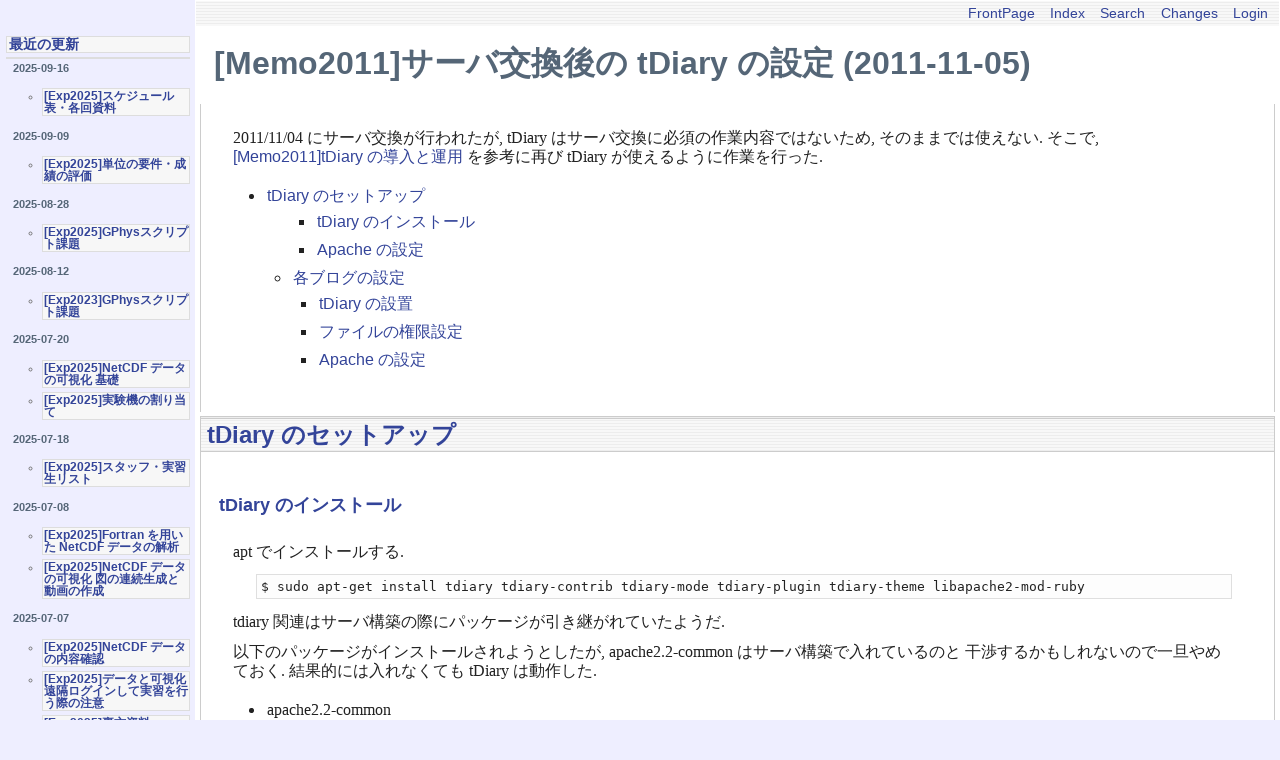

--- FILE ---
content_type: text/html; charset=UTF-8
request_url: https://itpass.scitec.kobe-u.ac.jp/hiki/hiki.cgi?%5BMemo2011%5D%E3%82%B5%E3%83%BC%E3%83%90%E4%BA%A4%E6%8F%9B%E5%BE%8C%E3%81%AE+tDiary+%E3%81%AE%E8%A8%AD%E5%AE%9A+%282011-11-05%29
body_size: 11915
content:
<!DOCTYPE html
    PUBLIC "-//W3C//DTD HTML 4.01 Transitional//EN"
    "http://www.w3.org/TR/html4/loose.dtd">
<html lang="en">
<head>
  <meta http-equiv="Content-Language" content="en">
  <meta http-equiv="Content-Type" content="text/html; charset=UTF-8">
  <meta http-equiv="Content-Script-Type" content="text/javascript; charset=UTF-8">
  <meta http-equiv="Content-Style-Type" content="text/css">
  <meta name="generator" content="Hiki 2.0.0.pre1">
  <title>IT pass HikiWiki - [Memo2011]サーバ交換後の tDiary の設定 (2011-11-05)</title>
  <link rel="stylesheet" type="text/css" href="theme/hiki_base.css" media="all">
  <link rel="stylesheet" type="text/css" href="theme/epa-itpass/epa-itpass.css" media="all">
</head>

<body>
<div class="whole-contents">
  <div class="contents">
    <a name="top"> </a>
<div class="main">
  <div class="adminmenu"><span class="adminmenu"><a href="hiki.cgi">FrontPage</a></span>&nbsp;
<span class="adminmenu"><a href="hiki.cgi?c=index">Index</a></span>&nbsp;
<span class="adminmenu"><a href="hiki.cgi?c=search">Search</a></span>&nbsp;
<span class="adminmenu"><a href="hiki.cgi?c=recent">Changes</a></span>&nbsp;
<span class="adminmenu"><a href="hiki.cgi?c=login;p=%5BMemo2011%5D%E3%82%B5%E3%83%BC%E3%83%90%E4%BA%A4%E6%8F%9B%E5%BE%8C%E3%81%AE+tDiary+%E3%81%AE%E8%A8%AD%E5%AE%9A+%282011-11-05%29">Login</a></span></div>
  <h1 class="header">[Memo2011]サーバ交換後の tDiary の設定 (2011-11-05)</h1>
  
  <div><div class="day">
  
  <div class="body">
    <div class="section">
      <p>2011/11/04 にサーバ交換が行われたが,
tDiary はサーバ交換に必須の作業内容ではないため, そのままでは使えない.
そこで, <a href="hiki.cgi?%5BMemo2011%5DtDiary+%E3%81%AE%E5%B0%8E%E5%85%A5%E3%81%A8%E9%81%8B%E7%94%A8">[Memo2011]tDiary の導入と運用</a> を参考に再び tDiary が使えるように作業を行った.</p>
<p><div class="cot"><ul>
<li><a href="#tDiary+-E3-81-AE-E3-82-BB-E3-83-83-E3-83-88-E3-82-A2-E3-83-83-E3-83-97" class="cot">tDiary のセットアップ</a>
<ul>
<ul>
<li><a href="#tDiary+-E3-81-AE-E3-82-A4-E3-83-B3-E3-82-B9-E3-83-88-E3-83-BC-E3-83-AB" class="cot">tDiary のインストール</a>
<li><a href="#Apache+-E3-81-AE-E8-A8-AD-E5-AE-9A" class="cot">Apache の設定</a>
</ul>
<li><a href="#E5-90-84-E3-83-96-E3-83-AD-E3-82-B0-E3-81-AE-E8-A8-AD-E5-AE-9A" class="cot">各ブログの設定</a>
<ul>
<li><a href="#tDiary+-E3-81-AE-E8-A8-AD-E7-BD-AE" class="cot">tDiary の設置</a>
<li><a href="#E3-83-95-E3-82-A1-E3-82-A4-E3-83-AB-E3-81-AE-E6-A8-A9-E9-99-90-E8-A8-AD-E5-AE-9A" class="cot">ファイルの権限設定</a>
<li><a href="#Apache+-E3-81-AE-E8-A8-AD-E5-AE-9A" class="cot">Apache の設定</a>
</ul>
</ul>
</ul>
</div>
</p>
    </div>
  </div>
</div>
<div class="day">
  <h2><a name="tDiary+-E3-81-AE-E3-82-BB-E3-83-83-E3-83-88-E3-82-A2-E3-83-83-E3-83-97" href="#tDiary+-E3-81-AE-E3-82-BB-E3-83-83-E3-83-88-E3-82-A2-E3-83-83-E3-83-97" title="tDiary のセットアップ">tDiary のセットアップ</a></h2><!-- RDLabel: "tDiary のセットアップ" -->
  <div class="body">
    <div class="section">
      <h4><a name="tDiary+-E3-81-AE-E3-82-A4-E3-83-B3-E3-82-B9-E3-83-88-E3-83-BC-E3-83-AB" href="#tDiary+-E3-81-AE-E3-82-A4-E3-83-B3-E3-82-B9-E3-83-88-E3-83-BC-E3-83-AB" title="tDiary のインストール">tDiary のインストール</a></h4><!-- RDLabel: "tDiary のインストール" -->
<p>apt でインストールする.</p>
<pre>$ sudo apt-get install tdiary tdiary-contrib tdiary-mode tdiary-plugin tdiary-theme libapache2-mod-ruby</pre>
<p>tdiary 関連はサーバ構築の際にパッケージが引き継がれていたようだ.</p>
<p>以下のパッケージがインストールされようとしたが, 
apache2.2-common はサーバ構築で入れているのと
干渉するかもしれないので一旦やめておく.
結果的には入れなくても tDiary は動作した.</p>
<ul>
<li>apache2.2-common</li>
<li>libapache2-mod-ruby</li>
</ul>
<h4><a name="Apache+-E3-81-AE-E8-A8-AD-E5-AE-9A" href="#Apache+-E3-81-AE-E8-A8-AD-E5-AE-9A" title="Apache の設定">Apache の設定</a></h4><!-- RDLabel: "Apache の設定" -->
<p>/usr/local/apache2/conf/httpd.conf の末尾に以下を追記する.</p>
<pre># tdiary theme(css)
Alias /tdiary/theme /usr/share/tdiary/theme
&lt;Directory "/usr/share/tdiary/theme"&gt;
 AllowOverride None
 Options -Indexes -ExecCGI
 Order allow,deny
 Allow from all
&lt;/Directory&gt;

# tdiary document
Alias /doc/tdiary /usr/share/doc/tdiary
&lt;Directory "/usr/share/doc/tdiary"&gt;
 AllowOverride None
 Options -Indexes -ExecCGI
 Order allow,deny
 Allow from all
&lt;/Directory&gt;</pre>
<p>設定ファイルの文法をチェックする.</p>
<pre>$ sudo apachectl -t</pre>
<p>"Syntax OK" とのみ表示されたので問題ない.</p>
<p>Apache を再起動する.</p>
<pre>$ sudo /etc/init.d/apache2 restart</pre>
<h3><a name="E5-90-84-E3-83-96-E3-83-AD-E3-82-B0-E3-81-AE-E8-A8-AD-E5-AE-9A" href="#E5-90-84-E3-83-96-E3-83-AD-E3-82-B0-E3-81-AE-E8-A8-AD-E5-AE-9A" title="各ブログの設定">各ブログの設定</a></h3><!-- RDLabel: "各ブログの設定" -->
<h4><a name="tDiary+-E3-81-AE-E8-A8-AD-E7-BD-AE" href="#tDiary+-E3-81-AE-E8-A8-AD-E7-BD-AE" title="tDiary の設置">tDiary の設置</a></h4><!-- RDLabel: "tDiary の設置" -->
<p>旧サーバからファイルが引き継がれているので作業はない.</p>
<h4><a name="E3-83-95-E3-82-A1-E3-82-A4-E3-83-AB-E3-81-AE-E6-A8-A9-E9-99-90-E8-A8-AD-E5-AE-9A" href="#E3-83-95-E3-82-A1-E3-82-A4-E3-83-AB-E3-81-AE-E6-A8-A9-E9-99-90-E8-A8-AD-E5-AE-9A" title="ファイルの権限設定">ファイルの権限設定</a></h4><!-- RDLabel: "ファイルの権限設定" -->
<p>旧サーバからファイルが引き継がれているので作業はない.</p>
<h4><a name="Apache+-E3-81-AE-E8-A8-AD-E5-AE-9A" href="#Apache+-E3-81-AE-E8-A8-AD-E5-AE-9A" title="Apache の設定">Apache の設定</a></h4><!-- RDLabel: "Apache の設定" -->
<p>/usr/local/apache2/conf/httpd.conf の末尾に以下を追記する.</p>
<pre># noda's diary
&lt;Directory "/home/noda/public_html/diary"&gt;
 AllowOverride FileInfo AuthConfig Limit Indexes Options=ExecCGI,FollowSymlinks
 Options -MultiViews
&lt;/Directory&gt;</pre>
<p>設定ファイルの文法をチェックする.</p>
<pre>$ sudo apachectl -t</pre>
<p>"Syntax OK" とのみ表示されたので問題ない.</p>
<p>Apache を再起動する.</p>
<pre>$ sudo /etc/init.d/apache2 restart</pre>
<p>ブラウザで
http://itpass.scitec.kobe-u.ac.jp/~noda/diary/
にアクセスして, ページが表示された. 成功.</p>
    </div>
  </div>
</div>
</div>
  <div class="day">
    <div class="comment">
      <div class="caption">
        Last modified:2011/11/05 17:53:11<br>
        Keyword(s):<br>
        References:[<a href="hiki.cgi?%5BITPASS2011%5D2011%E5%B9%B4%E5%BA%A6%E3%82%B5%E3%83%BC%E3%83%90%E6%A7%8B%E7%AF%89%E3%83%AD%E3%82%B0">[ITPASS2011]2011年度サーバ構築ログ</a>] <br>
        
      </div>
    </div>
    
  </div>
</div>

<hr style="display: none">
<div class="sidebar">
  
<h2><a name="E6-9C-80-E8-BF-91-E3-81-AE-E6-9B-B4-E6-96-B0" href="#E6-9C-80-E8-BF-91-E3-81-AE-E6-9B-B4-E6-96-B0" title="最近の更新">最近の更新</a></h2><!-- RDLabel: "最近の更新" -->
<p><h5>2025-09-16 </h5>
<ul>
<li><a href="hiki.cgi?%5BExp2025%5D%E3%82%B9%E3%82%B1%E3%82%B8%E3%83%A5%E3%83%BC%E3%83%AB%E8%A1%A8%E3%83%BB%E5%90%84%E5%9B%9E%E8%B3%87%E6%96%99">[Exp2025]スケジュール表・各回資料</a></li>
</ul>
<h5>2025-09-09 </h5>
<ul>
<li><a href="hiki.cgi?%5BExp2025%5D%E5%8D%98%E4%BD%8D%E3%81%AE%E8%A6%81%E4%BB%B6%E3%83%BB%E6%88%90%E7%B8%BE%E3%81%AE%E8%A9%95%E4%BE%A1">[Exp2025]単位の要件・成績の評価</a></li>
</ul>
<h5>2025-08-28 </h5>
<ul>
<li><a href="hiki.cgi?%5BExp2025%5DGPhys%E3%82%B9%E3%82%AF%E3%83%AA%E3%83%97%E3%83%88%E8%AA%B2%E9%A1%8C">[Exp2025]GPhysスクリプト課題</a></li>
</ul>
<h5>2025-08-12 </h5>
<ul>
<li><a href="hiki.cgi?%5BExp2023%5DGPhys%E3%82%B9%E3%82%AF%E3%83%AA%E3%83%97%E3%83%88%E8%AA%B2%E9%A1%8C">[Exp2023]GPhysスクリプト課題</a></li>
</ul>
<h5>2025-07-20 </h5>
<ul>
<li><a href="hiki.cgi?%5BExp2025%5DNetCDF+%E3%83%87%E3%83%BC%E3%82%BF%E3%81%AE%E5%8F%AF%E8%A6%96%E5%8C%96+%E5%9F%BA%E7%A4%8E">[Exp2025]NetCDF データの可視化 基礎</a></li>
<li><a href="hiki.cgi?%5BExp2025%5D%E5%AE%9F%E9%A8%93%E6%A9%9F%E3%81%AE%E5%89%B2%E3%82%8A%E5%BD%93%E3%81%A6">[Exp2025]実験機の割り当て</a></li>
</ul>
<h5>2025-07-18 </h5>
<ul>
<li><a href="hiki.cgi?%5BExp2025%5D%E3%82%B9%E3%82%BF%E3%83%83%E3%83%95%E3%83%BB%E5%AE%9F%E7%BF%92%E7%94%9F%E3%83%AA%E3%82%B9%E3%83%88">[Exp2025]スタッフ・実習生リスト</a></li>
</ul>
<h5>2025-07-08 </h5>
<ul>
<li><a href="hiki.cgi?%5BExp2025%5DFortran+%E3%82%92%E7%94%A8%E3%81%84%E3%81%9F+NetCDF+%E3%83%87%E3%83%BC%E3%82%BF%E3%81%AE%E8%A7%A3%E6%9E%90">[Exp2025]Fortran を用いた NetCDF データの解析</a></li>
<li><a href="hiki.cgi?%5BExp2025%5DNetCDF+%E3%83%87%E3%83%BC%E3%82%BF%E3%81%AE%E5%8F%AF%E8%A6%96%E5%8C%96+%E5%9B%B3%E3%81%AE%E9%80%A3%E7%B6%9A%E7%94%9F%E6%88%90%E3%81%A8%E5%8B%95%E7%94%BB%E3%81%AE%E4%BD%9C%E6%88%90">[Exp2025]NetCDF データの可視化 図の連続生成と動画の作成</a></li>
</ul>
<h5>2025-07-07 </h5>
<ul>
<li><a href="hiki.cgi?%5BExp2025%5DNetCDF+%E3%83%87%E3%83%BC%E3%82%BF%E3%81%AE%E5%86%85%E5%AE%B9%E7%A2%BA%E8%AA%8D">[Exp2025]NetCDF データの内容確認</a></li>
<li><a href="hiki.cgi?%5BExp2025%5D%E3%83%87%E3%83%BC%E3%82%BF%E3%81%A8%E5%8F%AF%E8%A6%96%E5%8C%96+%E9%81%A0%E9%9A%94%E3%83%AD%E3%82%B0%E3%82%A4%E3%83%B3%E3%81%97%E3%81%A6%E5%AE%9F%E7%BF%92%E3%82%92%E8%A1%8C%E3%81%86%E9%9A%9B%E3%81%AE%E6%B3%A8%E6%84%8F">[Exp2025]データと可視化 遠隔ログインして実習を行う際の注意</a></li>
<li><a href="hiki.cgi?%5BExp2025%5D%E8%A3%8F%E6%96%B9%E8%B3%87%E6%96%99">[Exp2025]裏方資料</a></li>
<li><a href="hiki.cgi?%5BExp2025%5DNetCDF+%E3%83%87%E3%83%BC%E3%82%BF%E3%81%AE%E5%8F%AF%E8%A6%96%E5%8C%96+%E3%81%95%E3%82%89%E3%81%AA%E3%82%8B%E8%A9%B3%E3%81%97%E3%81%84%E8%AA%AC%E6%98%8E">[Exp2025]NetCDF データの可視化 さらなる詳しい説明</a></li>
<li><a href="hiki.cgi?%5BExp2025%5DNetCDF+%E3%83%87%E3%83%BC%E3%82%BF%E3%81%AE%E5%8F%AF%E8%A6%96%E5%8C%96+ruby+%E3%81%AE%E5%88%9D%E6%AD%A9">[Exp2025]NetCDF データの可視化 ruby の初歩</a></li>
<li><a href="hiki.cgi?%5BExp2025%5DNetCDF+%E3%83%87%E3%83%BC%E3%82%BF%E3%81%AE%E5%8F%AF%E8%A6%96%E5%8C%96+%E7%B0%A1%E5%8D%98%E3%81%AA%E8%A7%A3%E6%9E%90">[Exp2025]NetCDF データの可視化 簡単な解析</a></li>
<li><a href="hiki.cgi?%5BExp2025%5DNetCDF+%E3%83%87%E3%83%BC%E3%82%BF%E3%81%AE%E5%8F%AF%E8%A6%96%E5%8C%96+%E8%A9%B3%E3%81%97%E3%81%84%E6%8C%87%E5%AE%9A">[Exp2025]NetCDF データの可視化 詳しい指定</a></li>
<li><a href="hiki.cgi?%5BExp2025%5D%E3%83%87%E3%83%BC%E3%82%BF%E3%81%A8%E5%8F%AF%E8%A6%96%E5%8C%96%E3%82%BD%E3%83%95%E3%83%88%E3%82%A6%E3%82%A7%E3%82%A2%E3%81%AE%E6%BA%96%E5%82%99">[Exp2025]データと可視化ソフトウェアの準備</a></li>
</ul>
<h5>2025-07-06 </h5>
<ul>
<li><a href="hiki.cgi?%5BExp2025%5D%E3%83%A1%E3%83%BC%E3%83%AB%E3%81%AB%E3%81%A4%E3%81%84%E3%81%A6">[Exp2025]メールについて</a></li>
<li><a href="hiki.cgi?%5BExp2025%5D%E6%83%85%E5%A0%B1%E5%AE%9F%E9%A8%93%E6%A9%9F%E3%83%BB%E3%83%AA%E3%83%95%E3%82%A1%E3%83%AC%E3%83%B3%E3%82%B9%E6%A9%9F%E3%81%AE%E7%89%A9%E5%93%81%E3%83%AA%E3%82%B9%E3%83%88">[Exp2025]情報実験機・リファレンス機の物品リスト</a></li>
<li><a href="hiki.cgi?%5BExp2025%5Djoho11+%E3%81%AE%E7%89%A9%E5%93%81%E3%83%AA%E3%82%B9%E3%83%88">[Exp2025]joho11 の物品リスト</a></li>
</ul>
</p>



</div>


  </div>
  <div class="footer">Generated by <a href="http://hikiwiki.org/">Hiki</a> 2.0.0.pre1 (2014-08-13).<br>
Powered by <a href="http://www.ruby-lang.org/">Ruby</a> 2.7.4-p191 (2021-07-07).<br>
Founded by IT pass members.<br>
</div>
</div>
</body>
</html>


--- FILE ---
content_type: text/css
request_url: https://itpass.scitec.kobe-u.ac.jp/hiki/theme/epa-itpass/epa-itpass.css
body_size: 15111
content:
@charset "utf-8";
/*
Title: epa-itpass_for_epalab
Revision: $Lastupdate: 2008/06/20 12:52:46 $
Author: Youhei SASAKI, Yasuhiro MORIKAWA
Access: kobe-epainex_at_gfd-dennou.org
License: GPL
Comment: gray2, default より.
validated by W3C.
*/

/*
ページ全体の基本的な設定。背景色や文字色など
*/
body {
  background-color: #eef;
  color: #567;
  margin: 0px;
}

/*
リンク文字列に関する設定
*/
a:link{
  color: #349;
  font-family: sans-serif;
  text-decoration: none;
}
a:visited{
  color: #349;
  font-family: sans-serif;
  text-decoration: none;
}
a:hover{
  color: #f90;
  text-decoration: underline;
}
a:active{
  color: #0ff;
  text-decoration: none;
}


/*
ページトップにある操作ボタン自体の設定
*/

div.adminmenu {
  text-align: right;
  background-color: transparent;
  background-image: url(epa-itpass_bar.gif);
  margin: 0px;
  color: #222;
  padding: 4px;
  font-size: 90%;
  border-bottom: none 0px #ccc;
  border-top: none 0px;
}

/*
ページトップにある操作ボタン自体の設定
*/
span.adminmenu {
  padding-right: 0.5em;
}
span.caution{
 font-family: sans-serif;
 font-weight: bold;
 color: #F00;
 font-size: 120%;
}

/*
タイトルの設定
*/
h1 {
  text-indent: 18px;
  font-family:  sans-serif;
  font-size: 200%;
  margin: 0em 1em 0em 0em;
  padding: 16px 0px 14px 0px;
  background-color: transparent;
}

/*
カレンダーの設定
*/
div.calendar {
  text-align: right;
  letter-spacing: 0.1em;
  background-color: #fff;
  color: #222;
  padding: 2px;
  line-height: 110%;
  font-size: 90%;
  border-top:solid 1px #ccc;
  border-bottom:solid 1px #ccc;
}

div.calendar div.year {
}

/*
1日の日記全体を囲む枠の設定
*/
div.day {
  background-color: #fff;
  color: #000;
  margin: 4px;
}

/*
タイトル行全体の設定
*/
div.day h2 {
  margin: 0 0 0 0;
  padding:0 0 0 6px;
  background-image: url(epa-itpass_bar.gif);
  border-top:double 3px #ccc;
  border-bottom:solid 1px #ccc;
  border-left:solid 1px #ccc;
  border-right:solid 1px #ccc;
}

/*
日付の設定
*/
h2 span.date {
  font-size: medium;
  font-family: sans-serif;
}

/*
タイトルの設定
*/
h2 span.title {
  display: none;
}

/*
タイトルを除いた1日の日記本文全体の設定
*/
div.body {
/*  background-image: url(epa-itpass.gif); 
  background-repeat: repeat; */
  background: #FFF;
  color: #222;
  margin:0;
  padding:16px 0 0 16px;
  border-left:solid 1px #ccc;
  border-right:solid 1px #ccc;
}

/*
サブタイトルを含むセクションの設定
*/
div.section {
  margin: 0px 16px 0px 0px ;
  padding-bottom:18px;
}

/*
サブタイトルの設定
*/
h3 {
  font-size: 130%;
  margin: 0em 0px 0.5em 0em;
  font-family: sans-serif;
  color: #349;
  border-width: 0px 0px 1px 0px;
  border-style: solid;
  border-color: #5af;
}

/*
その他の見出し(必要なら)
*/
h4 {
  margin-left: 1.5px;
  font-family: sans-serif;
  font-size: 115%
}

h5 {
  margin-left: 2.0px;
  font-size: 110%;
  font-family: sans-serif;
}


/*
イメージアンカーの設定
ただしDefaultテーマではイメージアンカーは使っていないのでコメントにしてある
指定のコツは以下の通り
  - span.sanchorはセクションアンカー、span.canchorはツッコミアンカー
  - background-imageにアンカー画像を指定
  - paddingのtop(最初)とright(2番目)に画像の縦横サイズを指定
  - colorに背景色と同じ色を指定(文字を見えなくするため)
*/

div.day span.sanchor {
  background-image: url(epa-itpass_sanchor.gif);
  background-position: bottom right;
  background-repeat: no-repeat;
  padding: 14px 14px 0px 0px;
  color: #fff;
  background-color: transparent;
  font-size: 1px;
}

div.day span.canchor {
  background-image: url(epa-itpass_canchor.gif);
  background-position: bottom right;
  background-repeat: no-repeat;
  padding: 12px 12px 0px 0px;
  color: #fff;
  background-color: transparent;
  font-size: 1px;
}


/*
日記の本文(段落)の設定
*/
div.section p {
  margin: 0.5em 2em 0.7em 1em;
  line-height: 120%;
}
div.section ul{
  line-height: 120%;
  margin-left: 2em;
}
div.section ol{
  line-height: 120%;
  margin-left: 2em;
}

div.section li{
  margin-left: 0em; 
  line-height: 120%;
  border-style: none;
  border-width: 0px;
  padding:2px;
}


/*
ツッコミ/フォーム/リンク元のキャプション設定
*/
div.caption {
  background-color: #fdfdfd;
  color: #222;
  font-size: 90%;
  margin: 6px 6px 0 6px;
  padding-top:4px;
  padding-left:4px;
  border-top:solid 1px #ccc;
  border-bottom:solid 1px #ccc;
  border-left:solid 1px #ccc;
  border-right:solid 1px #ccc;
}

/*
ツッコミ欄全体の設定
*/
div.comment {
  color: #222;
  margin:0;
  padding:16px 0 0 16px;
  border-left:solid 1px #ccc;
  border-right:solid 1px #ccc;
}

/*
ツッコミ省略版本文
*/
div.commentshort {
  font-size: 90%;
  margin: 0px 6px 0 6px;
  padding-top:4px;
  padding-left:4px;
  padding-left:16px;
  border-bottom:solid 1px #ccc;
  border-left:solid 1px #ccc;
  border-right:solid 1px #ccc;
}
span.commentator {
  font-weight: bold;
}
div.commentshort p {
  margin: 0;
  padding-top:5px;
  line-height: 120%;
}

/*
ツッコミ本体
*/
div.commentbody {
  font-size: 90%;
  margin: 0 4px 0 4px;
  line-height: 120%;
}

/*
ツッコミした人の情報
*/
div.commentator {
  line-height: 150%;
}

/*
ツッコミ本文
*/
div.commentbody p {
  margin:0;
  padding: 0px;
  margin-left: 2em;
}

/*
フォーム全体を囲む枠の設定
*/
div.form {
  background-image: url(epa-itpass.gif);
  background-repeat: repeat;
  background-color: #fff;
  color: #222;
  margin:0;
  padding:16px 0 0 16px;
  border-left:solid 1px #ccc;
  border-right:solid 1px #ccc;
}

/*
フォームの設定
*/
div.form form {
  margin: 0;
  padding:10px;
}

div.form form.comment {
  font-size: 90%;
}

div.field {
  display: inline;
  margin-right: 2em;
}
form.comment input {
  background-color: #fdfdfd;
  color: #222;
  margin-left: 1em;
}

div.textarea {
  display: block;
  vertical-align: top;
}
form.comment textarea {
  display: block;
  background-color: #fdfdfd;
  color: #000;
  margin-left: 3em;
  width: 30em;
  height: 5em;
}

div.button {
  display: block;
  margin: 0 0 0 3em;
}

/*
リンク元リスト(Month/Latestモード)の設定
*/
div.referer {
  text-align: right;
  font-size: 90%;
  padding: 0.4em 1em 1em 1em;
  line-height: 1em;
  margin:0;
  border-left:solid 1px #ccc;
  border-right:solid 1px #ccc;
  border-bottom:solid 1px #ccc;
}

/*
リンク元リスト(Dayモード)の設定
*/
div.refererlist {
  background-color: #fff;
  color: #000;
  margin:0;
  padding:16px 0 0 16px;
  border-left:solid 1px #ccc;
  border-right:solid 1px #ccc;
  border-bottom:solid 1px #ccc;
}

/*
リンク元リスト一覧の設定
*/
div.refererlist ul {
  font-size: 90%;
  margin: 0.5em 1em 0.5em 3em;
  line-height: 120%;
}

/*
罫線の設定
*/
hr {
  border-style: solid;
  border-width: 2px 0px 0px 0px;
  border-color: #ccc;
}

/*
日々の日記のセパレータに使われる罫線の設定
*/
hr.sep {
  display: none;
}

/*
フッタの設定
*/
div.footer {
  background: transparent;
  font-size: 80%;
  text-align: right;
  margin: 0px;
  padding:2px;
  border-top:none 0px #ccc;
}

/*
更新フォーム
*/
form.update {
  padding-top: 0.5em;
  padding-bottom: 0.5em;
}
form.update input, form.update textarea, form.commentstat input {
  background-color: #fdfdfd;
  color:#222;
}

form.update span.field {
  display: inline;
  margin-left: 0em;
  margin-right: 0.5em;
}

form.update div.field.title {
  display: block;
  margin-top: 1em;
}
form.update div.field.title input {
  margin-left: 0.5em;
}

form.update div.textarea {
  display: block;
  margin-top: 1em;
}
form.update textarea {
  display: block;
  margin-left: 3em;
  margin-bottom: 1em;
  width: 40em;
  height: 40em;
}

form.update span.checkbox.hidediary {
  margin-left: 1em;
}

/*
ツッコミ状態変更フォーム
*/
div.comment form {
  margin-top: 0em;
}

/*
検索フォーム
*/

div.search_form {
  background-color: #fff;
  color: #222;
  margin:0;
  padding:6px 0 6px 16px;
}

form.search{
  background-color: #fff;
  color: #222;
  margin:0;
}

/*
エラーメッセージ表示の設定
*/
p.message {
  text-align: center;
  font-size: large;
  background-color: #d00;
  color: #fff;
  padding: 8px;
}

/*
整形済みテキスト(preタグ)の設定
*/
pre {
  border-style: solid;
  border-color: #dfdfdf;
  background-color: #fdfdfd;
  color:#222;
  margin: 1em 2em 1em 3em;
  padding: 4px;
  border-width: 1px;
  /* overflow: scroll; */
}

/*
引用(blockquoteタグ)の設定
*/
div.body blockquote {
  border-style: dashed;
  border-color: #0af;
  border-width: 2px;
  margin-left: 5em;
  margin-right: 3em;
  padding: 0.2em;
  background-color: #fff;
}
div.body blockquote p {
  margin: 0.5em 0em 0.5em 0em;
}

/*
強調
*/
div.body em{
  font-weight: bold;
  font-family: sans-serif;
  font-size: 110%;
  font-style: normal;
}


/*
箇条書きの設定
*/
div.body ul {
  margin-left: 3em;
  padding: 0;
}

div.body ul ul {
  margin-left: 1.5em;
  padding: 0;
}

div.body ul ol {
  margin-left: 2.0em;
  padding: 0;
}

div.body ol {
  margin-left: 3.5em;
  padding: 0;
}

div.body ol ol {
  margin-left: 2.0em;
  padding: 0;
}

div.body ol ul {
  margin-left: 1.5em;
  padding: 0;
}

div.body li {
  line-height: 150%;
}

div.body ul p {
  margin-left: 0em;
  padding: 0;
}

div.body ol p {
  margin-left: 0em;
  padding: 0;
}

/*
項目リストの設定
*/
div.section dl {
  margin-left: 3em;
  margin-right: 3em;
}

div.section dt {
  margin-bottom: 0.2em;
  font-weight: bold;
  padding:2px;
  border-bottom:solid 1px #ccc;
  border-left: solid 0.5em #ccc;
}

div.section dd {
  margin: 0em 0em 1em 1em;
  font-size:90%;
}

div.update {
  background-color: #fff;
  color:#222;
  border-top:solid 1px #ccc;
}

div.conf {
  border-bottom:solid 1px #ccc;
}

div.conf p{
  margin:0;
}

/*
 いくつかのメジャーなプラグイン対応
 */

/*
  RD+ モードの toc (table of contents) 機能.
    ※ ただし /usr/share/hiki/style/rd+/html_formatter.rb の
       修正が必要. http://epa.scitec.kobe-u.ac.jp/~itpass/hiki/ の
       「EPAサーバ構築ドキュメント -- [EPA]システムへのHikiインストールと設定」
       を参照のこと
*/

div.toc ul {
  font-size: 80%;
  margin-left: 7ex;
  margin-right: 0ex;
  margin-top: 0ex;
  margin-bottom: 0ex;
  padding: 0;
  line-height: 110%;
}

div.toc ul ul {
  font-size: 100%;
  margin-left: 5ex;
  margin-right: 0ex;
  margin-top: 0ex;
  margin-bottom: 0ex;
  padding: 0;
  line-height: 110%;
}

/*
  RD+ モードの RT によるテーブル
*/

div.rt2html table {
  margin-left: 2ex;
}

/*
  table_form_rd によるテーブルフォーム.
    ※ table_form_rd は http://gouketsu.net/simm/f/20050721/table_form.rb
       を RD+ モード用に書き換えたもの. 詳しくは
       http://epa.scitec.kobe-u.ac.jp/~itpass/hiki/ の
       「EPAサーバ構築ドキュメント -- [EPA]システムへのHikiインストールと設定」
       を参照のこと
*/

div.table_form_rd table {
  margin-left: 2ex;
}


/* calendar2 */
div.calendar2{
  text-align: center;
}
table.calendar {
  background-color: #fff;
  color:#222;
  font-size: 60%;
  line-height: 110%;
  border-style: solid;
  border-color: #B1BCCD;
  border-width: 1px;
  margin-left: 2px;
}

table.calendar td {
  margin: 0px;
  text-align: center;
  padding: 0 3px 0 3px;
}

table.calendar td.image{
  background-image: url(epa-itpass_bar.gif);
  height:8px;
}

table.calendar td.calendar-prev-month, table.calendar td.calendar-current-month, table.calendar td.calendar-next-month,table.calendar td.calendar-day {
  text-align: center;
  background-color: #ECEEF0;
  color:#222;
}

td.calendar-sunday {
  color: red;
  background-color: #fbb;
}

td.calendar-saturday {
  background-color: #bbf;
  color: blue;
}

td.calendar-weekday {
  background-color: #C0C0C0;
  color: #222;
}

/* calendar3 */

div.calendar3{
  font-size: 90%;
  line-height: 120%;
  padding: 2px;
  text-align: right;
}

.calendar-popup {
  background-color: #ECEEF0;
  color:#222;
  display: none;
  position: absolute;
  padding: 4px;
  text-align: left;
  border-color:#B1BCCD;
  border-width:1px;
  border-style:solid;
  
}

.calendar-day a{
  font-weight: bold;
}

.calendar-sunday {
  color: #f00;
  background-color: transparent;
}

.calendar-saturday {
  color: #00f;
  background-color: transparent;
}

.calendar-weekday {
  color: #222;
  background-color: transparent;
}
.calendar-todo {
  border-style: solid;
  border-color: #B1BCCD;
  border-width: 1px;
}



/* recent_list */
p.recentitem {
  font-size: 80%;
  margin: 0px 2px 0px 1px;
}

div.recentsubtitles {
  font-size: 80%;
  margin: 0.5em 1px 0.5em 5px;
}


/* footnote */
div.body span.footnote {
  vertical-align: super;
  font-size: 70%;
  padding: 4px;
}

div.footnote {
  font-size: 90%;
  border-style: solid;
  border-color: #ccc;
  border-width: 1px 0px 0px 0px;
  padding: 4px;
  margin: 0px 6px 0px 16px;
}

p.footnote {
  margin: 0.5em;
}

/* amazon plugin */
img.left {
  border-width: 1px;
  border-color: #ccc;
  float: left; 
  margin: 0.5em;
}

img.right {
  border-width: 1px;
  border-color: #ccc;
  float: right;
  margin: 0.5em;
}

/*amazon2*/
div.amazon2{
  width: 80%;
  border-width: 1px;
  border-style: dashed;
  border-color: #00F;
  background-color: #FFF;
  margin-left: 2em;
 }
h4.amazon2{
border-style: solid;
border-width: 0px 0px 1px 0px;
border-color: #5af;
padding: 0em;
margin: 0.5em 0.5em 0.5em 1em;
font-size: 110%;
}
img.amazon2{
  float: left;
  margin: 0em 2em 0.5em 1em;
}
ul.amazon2{
}

div.section, div.comment {
  clear: both;
}

/*
サイドバー関連
*/
div.main {
  margin: 0px 0px 1px 12.2em;
  background-color: #fff;
  padding: 1px;
}

div.sidebar {
  background-color: transparent;
  position: absolute;
  margin-top: 1em;
  top: 16px;
  left: 2px;
  width: 12em;
  padding: 0px;
}

div.sidebar p,div.sidebar h2 {
  color: #777;
  font-weight: bold;
  font-size: 90%;
  line-height: 110%;
  margin: 4px;
  border-style: solid;
  background-color: #f7f7f7;
  border-color: #ddd;
  border-width: 1px;
  padding-left: 2px;
}

div.sidebar ul{
  margin-left:0em;
  font-size: 90%;
}
div.sidebar h5{
  font-size: 70%;
  line-height: 100%;
  margin: 0px 0px 0px 1em;
}
div.sidebar li{
  color: #777;
  font-weight: bold;
  font-size: 80%;
  line-height: 110%;
  list-style-type: circle;
  margin: 4px 4px 4px 0em;
  border-style: solid;
  background-color: #f7f7f7;
  border-color: #ddd;
  border-width: 1px;
  padding: 1px;
}


/*
関連するかもプラグイン
*/
div.body-enter{
  text-align:right;
  font-size:90%;
  padding:4px 6px 0 0;
}

/* tex */
img.tex{
  border: 0px;
  margin: 0px 0px 0px 2em;
  padding: 0px;
}

/* image */
img.photo{
  border: 0px;
  margin: 0em 1em 2em 0em;
  padding: 0px;
}
img.none{
  margin: 0em 1em 1em 2em;
  padding: 0px;
}

/* bq */
p.source {
  margin-top: 0.1em;
  text-align: right;
  font-size: 80%;
}

